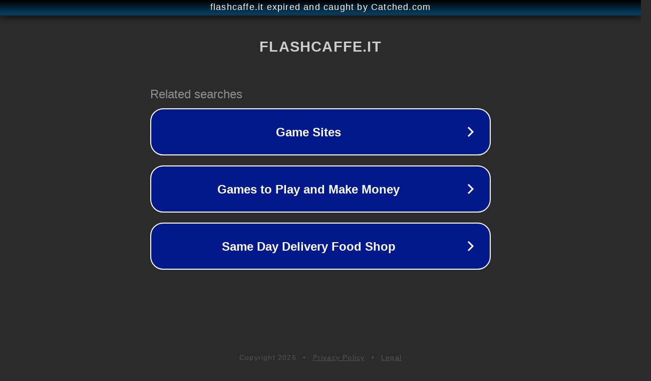

--- FILE ---
content_type: text/html; charset=utf-8
request_url: https://www.flashcaffe.it/bolero-drink/305-bolero-drink-mint-menta-bustina-da-9-gr.html
body_size: 1134
content:
<!doctype html>
<html data-adblockkey="MFwwDQYJKoZIhvcNAQEBBQADSwAwSAJBANDrp2lz7AOmADaN8tA50LsWcjLFyQFcb/P2Txc58oYOeILb3vBw7J6f4pamkAQVSQuqYsKx3YzdUHCvbVZvFUsCAwEAAQ==_N48biBeAh86kr9dF64n7MMihaQp5WNLS0mDUJjRtXv/5bPUCWmXxYqGSni5VlKABEZXB9JlnTqCYzB/8YokM5A==" lang="en" style="background: #2B2B2B;">
<head>
    <meta charset="utf-8">
    <meta name="viewport" content="width=device-width, initial-scale=1">
    <link rel="icon" href="[data-uri]">
    <link rel="preconnect" href="https://www.google.com" crossorigin>
</head>
<body>
<div id="target" style="opacity: 0"></div>
<script>window.park = "[base64]";</script>
<script src="/bbeBwRHWh.js"></script>
</body>
</html>
